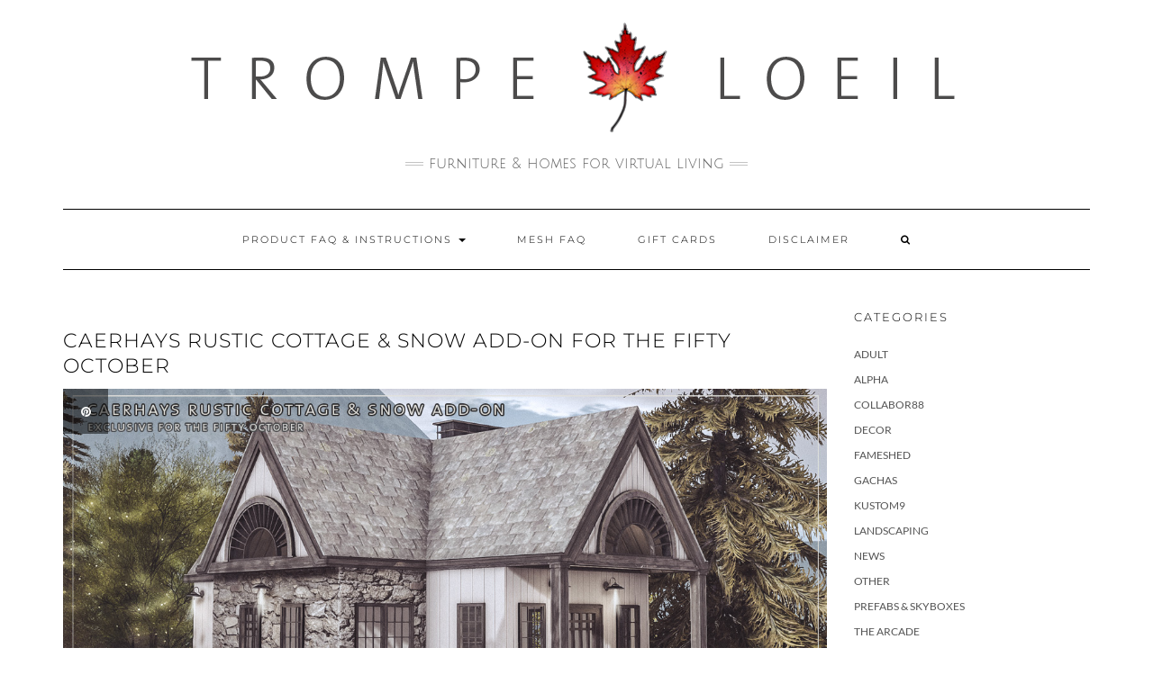

--- FILE ---
content_type: text/html; charset=UTF-8
request_url: https://trompeloeil.biz/caerhays-rustic-cottage-snow-add-on-for-the-fifty-october/
body_size: 10183
content:
<!DOCTYPE html>
<html lang="en-US">
<head>
	<meta charset="UTF-8" />
	<meta http-equiv="X-UA-Compatible" content="IE=edge" />
	<meta name="viewport" content="width=device-width, initial-scale=1" />
	<link rel="pingback" href="https://trompeloeil.biz/xmlrpc.php">
	<title>Caerhays Rustic Cottage &#038; Snow Add-On for The Fifty October &#8211; Trompe Loeil</title>
<meta name='robots' content='max-image-preview:large' />
<link href='https://fonts.gstatic.com' crossorigin rel='preconnect' />
<link rel="alternate" type="application/rss+xml" title="Trompe Loeil &raquo; Feed" href="https://trompeloeil.biz/feed/" />
<link rel="alternate" type="application/rss+xml" title="Trompe Loeil &raquo; Comments Feed" href="https://trompeloeil.biz/comments/feed/" />
<link rel="alternate" title="oEmbed (JSON)" type="application/json+oembed" href="https://trompeloeil.biz/wp-json/oembed/1.0/embed?url=https%3A%2F%2Ftrompeloeil.biz%2Fcaerhays-rustic-cottage-snow-add-on-for-the-fifty-october%2F" />
<link rel="alternate" title="oEmbed (XML)" type="text/xml+oembed" href="https://trompeloeil.biz/wp-json/oembed/1.0/embed?url=https%3A%2F%2Ftrompeloeil.biz%2Fcaerhays-rustic-cottage-snow-add-on-for-the-fifty-october%2F&#038;format=xml" />
<style id='wp-img-auto-sizes-contain-inline-css' type='text/css'>
img:is([sizes=auto i],[sizes^="auto," i]){contain-intrinsic-size:3000px 1500px}
/*# sourceURL=wp-img-auto-sizes-contain-inline-css */
</style>
<style id='wp-emoji-styles-inline-css' type='text/css'>

	img.wp-smiley, img.emoji {
		display: inline !important;
		border: none !important;
		box-shadow: none !important;
		height: 1em !important;
		width: 1em !important;
		margin: 0 0.07em !important;
		vertical-align: -0.1em !important;
		background: none !important;
		padding: 0 !important;
	}
/*# sourceURL=wp-emoji-styles-inline-css */
</style>
<style id='wp-block-library-inline-css' type='text/css'>
:root{--wp-block-synced-color:#7a00df;--wp-block-synced-color--rgb:122,0,223;--wp-bound-block-color:var(--wp-block-synced-color);--wp-editor-canvas-background:#ddd;--wp-admin-theme-color:#007cba;--wp-admin-theme-color--rgb:0,124,186;--wp-admin-theme-color-darker-10:#006ba1;--wp-admin-theme-color-darker-10--rgb:0,107,160.5;--wp-admin-theme-color-darker-20:#005a87;--wp-admin-theme-color-darker-20--rgb:0,90,135;--wp-admin-border-width-focus:2px}@media (min-resolution:192dpi){:root{--wp-admin-border-width-focus:1.5px}}.wp-element-button{cursor:pointer}:root .has-very-light-gray-background-color{background-color:#eee}:root .has-very-dark-gray-background-color{background-color:#313131}:root .has-very-light-gray-color{color:#eee}:root .has-very-dark-gray-color{color:#313131}:root .has-vivid-green-cyan-to-vivid-cyan-blue-gradient-background{background:linear-gradient(135deg,#00d084,#0693e3)}:root .has-purple-crush-gradient-background{background:linear-gradient(135deg,#34e2e4,#4721fb 50%,#ab1dfe)}:root .has-hazy-dawn-gradient-background{background:linear-gradient(135deg,#faaca8,#dad0ec)}:root .has-subdued-olive-gradient-background{background:linear-gradient(135deg,#fafae1,#67a671)}:root .has-atomic-cream-gradient-background{background:linear-gradient(135deg,#fdd79a,#004a59)}:root .has-nightshade-gradient-background{background:linear-gradient(135deg,#330968,#31cdcf)}:root .has-midnight-gradient-background{background:linear-gradient(135deg,#020381,#2874fc)}:root{--wp--preset--font-size--normal:16px;--wp--preset--font-size--huge:42px}.has-regular-font-size{font-size:1em}.has-larger-font-size{font-size:2.625em}.has-normal-font-size{font-size:var(--wp--preset--font-size--normal)}.has-huge-font-size{font-size:var(--wp--preset--font-size--huge)}.has-text-align-center{text-align:center}.has-text-align-left{text-align:left}.has-text-align-right{text-align:right}.has-fit-text{white-space:nowrap!important}#end-resizable-editor-section{display:none}.aligncenter{clear:both}.items-justified-left{justify-content:flex-start}.items-justified-center{justify-content:center}.items-justified-right{justify-content:flex-end}.items-justified-space-between{justify-content:space-between}.screen-reader-text{border:0;clip-path:inset(50%);height:1px;margin:-1px;overflow:hidden;padding:0;position:absolute;width:1px;word-wrap:normal!important}.screen-reader-text:focus{background-color:#ddd;clip-path:none;color:#444;display:block;font-size:1em;height:auto;left:5px;line-height:normal;padding:15px 23px 14px;text-decoration:none;top:5px;width:auto;z-index:100000}html :where(.has-border-color){border-style:solid}html :where([style*=border-top-color]){border-top-style:solid}html :where([style*=border-right-color]){border-right-style:solid}html :where([style*=border-bottom-color]){border-bottom-style:solid}html :where([style*=border-left-color]){border-left-style:solid}html :where([style*=border-width]){border-style:solid}html :where([style*=border-top-width]){border-top-style:solid}html :where([style*=border-right-width]){border-right-style:solid}html :where([style*=border-bottom-width]){border-bottom-style:solid}html :where([style*=border-left-width]){border-left-style:solid}html :where(img[class*=wp-image-]){height:auto;max-width:100%}:where(figure){margin:0 0 1em}html :where(.is-position-sticky){--wp-admin--admin-bar--position-offset:var(--wp-admin--admin-bar--height,0px)}@media screen and (max-width:600px){html :where(.is-position-sticky){--wp-admin--admin-bar--position-offset:0px}}

/*# sourceURL=wp-block-library-inline-css */
</style><style id='global-styles-inline-css' type='text/css'>
:root{--wp--preset--aspect-ratio--square: 1;--wp--preset--aspect-ratio--4-3: 4/3;--wp--preset--aspect-ratio--3-4: 3/4;--wp--preset--aspect-ratio--3-2: 3/2;--wp--preset--aspect-ratio--2-3: 2/3;--wp--preset--aspect-ratio--16-9: 16/9;--wp--preset--aspect-ratio--9-16: 9/16;--wp--preset--color--black: #000000;--wp--preset--color--cyan-bluish-gray: #abb8c3;--wp--preset--color--white: #ffffff;--wp--preset--color--pale-pink: #f78da7;--wp--preset--color--vivid-red: #cf2e2e;--wp--preset--color--luminous-vivid-orange: #ff6900;--wp--preset--color--luminous-vivid-amber: #fcb900;--wp--preset--color--light-green-cyan: #7bdcb5;--wp--preset--color--vivid-green-cyan: #00d084;--wp--preset--color--pale-cyan-blue: #8ed1fc;--wp--preset--color--vivid-cyan-blue: #0693e3;--wp--preset--color--vivid-purple: #9b51e0;--wp--preset--gradient--vivid-cyan-blue-to-vivid-purple: linear-gradient(135deg,rgb(6,147,227) 0%,rgb(155,81,224) 100%);--wp--preset--gradient--light-green-cyan-to-vivid-green-cyan: linear-gradient(135deg,rgb(122,220,180) 0%,rgb(0,208,130) 100%);--wp--preset--gradient--luminous-vivid-amber-to-luminous-vivid-orange: linear-gradient(135deg,rgb(252,185,0) 0%,rgb(255,105,0) 100%);--wp--preset--gradient--luminous-vivid-orange-to-vivid-red: linear-gradient(135deg,rgb(255,105,0) 0%,rgb(207,46,46) 100%);--wp--preset--gradient--very-light-gray-to-cyan-bluish-gray: linear-gradient(135deg,rgb(238,238,238) 0%,rgb(169,184,195) 100%);--wp--preset--gradient--cool-to-warm-spectrum: linear-gradient(135deg,rgb(74,234,220) 0%,rgb(151,120,209) 20%,rgb(207,42,186) 40%,rgb(238,44,130) 60%,rgb(251,105,98) 80%,rgb(254,248,76) 100%);--wp--preset--gradient--blush-light-purple: linear-gradient(135deg,rgb(255,206,236) 0%,rgb(152,150,240) 100%);--wp--preset--gradient--blush-bordeaux: linear-gradient(135deg,rgb(254,205,165) 0%,rgb(254,45,45) 50%,rgb(107,0,62) 100%);--wp--preset--gradient--luminous-dusk: linear-gradient(135deg,rgb(255,203,112) 0%,rgb(199,81,192) 50%,rgb(65,88,208) 100%);--wp--preset--gradient--pale-ocean: linear-gradient(135deg,rgb(255,245,203) 0%,rgb(182,227,212) 50%,rgb(51,167,181) 100%);--wp--preset--gradient--electric-grass: linear-gradient(135deg,rgb(202,248,128) 0%,rgb(113,206,126) 100%);--wp--preset--gradient--midnight: linear-gradient(135deg,rgb(2,3,129) 0%,rgb(40,116,252) 100%);--wp--preset--font-size--small: 13px;--wp--preset--font-size--medium: 20px;--wp--preset--font-size--large: 36px;--wp--preset--font-size--x-large: 42px;--wp--preset--spacing--20: 0.44rem;--wp--preset--spacing--30: 0.67rem;--wp--preset--spacing--40: 1rem;--wp--preset--spacing--50: 1.5rem;--wp--preset--spacing--60: 2.25rem;--wp--preset--spacing--70: 3.38rem;--wp--preset--spacing--80: 5.06rem;--wp--preset--shadow--natural: 6px 6px 9px rgba(0, 0, 0, 0.2);--wp--preset--shadow--deep: 12px 12px 50px rgba(0, 0, 0, 0.4);--wp--preset--shadow--sharp: 6px 6px 0px rgba(0, 0, 0, 0.2);--wp--preset--shadow--outlined: 6px 6px 0px -3px rgb(255, 255, 255), 6px 6px rgb(0, 0, 0);--wp--preset--shadow--crisp: 6px 6px 0px rgb(0, 0, 0);}:where(.is-layout-flex){gap: 0.5em;}:where(.is-layout-grid){gap: 0.5em;}body .is-layout-flex{display: flex;}.is-layout-flex{flex-wrap: wrap;align-items: center;}.is-layout-flex > :is(*, div){margin: 0;}body .is-layout-grid{display: grid;}.is-layout-grid > :is(*, div){margin: 0;}:where(.wp-block-columns.is-layout-flex){gap: 2em;}:where(.wp-block-columns.is-layout-grid){gap: 2em;}:where(.wp-block-post-template.is-layout-flex){gap: 1.25em;}:where(.wp-block-post-template.is-layout-grid){gap: 1.25em;}.has-black-color{color: var(--wp--preset--color--black) !important;}.has-cyan-bluish-gray-color{color: var(--wp--preset--color--cyan-bluish-gray) !important;}.has-white-color{color: var(--wp--preset--color--white) !important;}.has-pale-pink-color{color: var(--wp--preset--color--pale-pink) !important;}.has-vivid-red-color{color: var(--wp--preset--color--vivid-red) !important;}.has-luminous-vivid-orange-color{color: var(--wp--preset--color--luminous-vivid-orange) !important;}.has-luminous-vivid-amber-color{color: var(--wp--preset--color--luminous-vivid-amber) !important;}.has-light-green-cyan-color{color: var(--wp--preset--color--light-green-cyan) !important;}.has-vivid-green-cyan-color{color: var(--wp--preset--color--vivid-green-cyan) !important;}.has-pale-cyan-blue-color{color: var(--wp--preset--color--pale-cyan-blue) !important;}.has-vivid-cyan-blue-color{color: var(--wp--preset--color--vivid-cyan-blue) !important;}.has-vivid-purple-color{color: var(--wp--preset--color--vivid-purple) !important;}.has-black-background-color{background-color: var(--wp--preset--color--black) !important;}.has-cyan-bluish-gray-background-color{background-color: var(--wp--preset--color--cyan-bluish-gray) !important;}.has-white-background-color{background-color: var(--wp--preset--color--white) !important;}.has-pale-pink-background-color{background-color: var(--wp--preset--color--pale-pink) !important;}.has-vivid-red-background-color{background-color: var(--wp--preset--color--vivid-red) !important;}.has-luminous-vivid-orange-background-color{background-color: var(--wp--preset--color--luminous-vivid-orange) !important;}.has-luminous-vivid-amber-background-color{background-color: var(--wp--preset--color--luminous-vivid-amber) !important;}.has-light-green-cyan-background-color{background-color: var(--wp--preset--color--light-green-cyan) !important;}.has-vivid-green-cyan-background-color{background-color: var(--wp--preset--color--vivid-green-cyan) !important;}.has-pale-cyan-blue-background-color{background-color: var(--wp--preset--color--pale-cyan-blue) !important;}.has-vivid-cyan-blue-background-color{background-color: var(--wp--preset--color--vivid-cyan-blue) !important;}.has-vivid-purple-background-color{background-color: var(--wp--preset--color--vivid-purple) !important;}.has-black-border-color{border-color: var(--wp--preset--color--black) !important;}.has-cyan-bluish-gray-border-color{border-color: var(--wp--preset--color--cyan-bluish-gray) !important;}.has-white-border-color{border-color: var(--wp--preset--color--white) !important;}.has-pale-pink-border-color{border-color: var(--wp--preset--color--pale-pink) !important;}.has-vivid-red-border-color{border-color: var(--wp--preset--color--vivid-red) !important;}.has-luminous-vivid-orange-border-color{border-color: var(--wp--preset--color--luminous-vivid-orange) !important;}.has-luminous-vivid-amber-border-color{border-color: var(--wp--preset--color--luminous-vivid-amber) !important;}.has-light-green-cyan-border-color{border-color: var(--wp--preset--color--light-green-cyan) !important;}.has-vivid-green-cyan-border-color{border-color: var(--wp--preset--color--vivid-green-cyan) !important;}.has-pale-cyan-blue-border-color{border-color: var(--wp--preset--color--pale-cyan-blue) !important;}.has-vivid-cyan-blue-border-color{border-color: var(--wp--preset--color--vivid-cyan-blue) !important;}.has-vivid-purple-border-color{border-color: var(--wp--preset--color--vivid-purple) !important;}.has-vivid-cyan-blue-to-vivid-purple-gradient-background{background: var(--wp--preset--gradient--vivid-cyan-blue-to-vivid-purple) !important;}.has-light-green-cyan-to-vivid-green-cyan-gradient-background{background: var(--wp--preset--gradient--light-green-cyan-to-vivid-green-cyan) !important;}.has-luminous-vivid-amber-to-luminous-vivid-orange-gradient-background{background: var(--wp--preset--gradient--luminous-vivid-amber-to-luminous-vivid-orange) !important;}.has-luminous-vivid-orange-to-vivid-red-gradient-background{background: var(--wp--preset--gradient--luminous-vivid-orange-to-vivid-red) !important;}.has-very-light-gray-to-cyan-bluish-gray-gradient-background{background: var(--wp--preset--gradient--very-light-gray-to-cyan-bluish-gray) !important;}.has-cool-to-warm-spectrum-gradient-background{background: var(--wp--preset--gradient--cool-to-warm-spectrum) !important;}.has-blush-light-purple-gradient-background{background: var(--wp--preset--gradient--blush-light-purple) !important;}.has-blush-bordeaux-gradient-background{background: var(--wp--preset--gradient--blush-bordeaux) !important;}.has-luminous-dusk-gradient-background{background: var(--wp--preset--gradient--luminous-dusk) !important;}.has-pale-ocean-gradient-background{background: var(--wp--preset--gradient--pale-ocean) !important;}.has-electric-grass-gradient-background{background: var(--wp--preset--gradient--electric-grass) !important;}.has-midnight-gradient-background{background: var(--wp--preset--gradient--midnight) !important;}.has-small-font-size{font-size: var(--wp--preset--font-size--small) !important;}.has-medium-font-size{font-size: var(--wp--preset--font-size--medium) !important;}.has-large-font-size{font-size: var(--wp--preset--font-size--large) !important;}.has-x-large-font-size{font-size: var(--wp--preset--font-size--x-large) !important;}
/*# sourceURL=global-styles-inline-css */
</style>

<style id='classic-theme-styles-inline-css' type='text/css'>
/*! This file is auto-generated */
.wp-block-button__link{color:#fff;background-color:#32373c;border-radius:9999px;box-shadow:none;text-decoration:none;padding:calc(.667em + 2px) calc(1.333em + 2px);font-size:1.125em}.wp-block-file__button{background:#32373c;color:#fff;text-decoration:none}
/*# sourceURL=/wp-includes/css/classic-themes.min.css */
</style>
<link rel='stylesheet' id='bootstrap-css' href='https://trompeloeil.biz/wp-content/themes/kale-pro/assets/css/bootstrap.min.css?ver=6.9' type='text/css' media='all' />
<link rel='stylesheet' id='bootstrap-select-css' href='https://trompeloeil.biz/wp-content/themes/kale-pro/assets/css/bootstrap-select.min.css?ver=6.9' type='text/css' media='all' />
<link rel='stylesheet' id='smartmenus-bootstrap-css' href='https://trompeloeil.biz/wp-content/themes/kale-pro/assets/css/jquery.smartmenus.bootstrap.css?ver=6.9' type='text/css' media='all' />
<link rel='stylesheet' id='font-awesome-css' href='https://trompeloeil.biz/wp-content/themes/kale-pro/assets/css/font-awesome.min.css?ver=6.9' type='text/css' media='all' />
<link rel='stylesheet' id='owl-carousel-css' href='https://trompeloeil.biz/wp-content/themes/kale-pro/assets/css/owl.carousel.css?ver=6.9' type='text/css' media='all' />
<link rel='stylesheet' id='kale-style-css' href='https://trompeloeil.biz/wp-content/themes/kale-pro/style.css?ver=6.9' type='text/css' media='all' />
<link rel='stylesheet' id='kale-print-css' href='https://trompeloeil.biz/wp-content/themes/kale-pro/print.css?ver=6.9' type='text/css' media='print' />
<link rel='stylesheet' id='recent-posts-widget-with-thumbnails-public-style-css' href='https://trompeloeil.biz/wp-content/plugins/recent-posts-widget-with-thumbnails/public.css?ver=7.1.1' type='text/css' media='all' />
<link rel='stylesheet' id='tablepress-default-css' href='https://trompeloeil.biz/wp-content/plugins/tablepress/css/build/default.css?ver=3.2.6' type='text/css' media='all' />
<script type="text/javascript" src="https://trompeloeil.biz/wp-includes/js/jquery/jquery.min.js?ver=3.7.1" id="jquery-core-js"></script>
<script type="text/javascript" src="https://trompeloeil.biz/wp-includes/js/jquery/jquery-migrate.min.js?ver=3.4.1" id="jquery-migrate-js"></script>
<link rel="https://api.w.org/" href="https://trompeloeil.biz/wp-json/" /><link rel="alternate" title="JSON" type="application/json" href="https://trompeloeil.biz/wp-json/wp/v2/posts/6266" /><link rel="EditURI" type="application/rsd+xml" title="RSD" href="https://trompeloeil.biz/xmlrpc.php?rsd" />
<meta name="generator" content="WordPress 6.9" />
<link rel="canonical" href="https://trompeloeil.biz/caerhays-rustic-cottage-snow-add-on-for-the-fifty-october/" />
<link rel='shortlink' href='https://trompeloeil.biz/?p=6266' />
<style>body{font-family: 'Lato'; font-size:13px; font-weight:regular;}

h1,h2,h3,h4,h5,h6,
.form-label,
.navbar-nav > li > a,
.dropdown-menu>li>a,
.frontpage-slider .caption,
.pagination-blog-feed a,
.pagination-post a,
.recipe-index-feed .category-more a,
.recent-posts-widget-with-thumbnails .rpwwt-widget .rpwwt-post-title ,
.header-row-1 .widget_nav_menu .menu > li > a{font-family: 'Montserrat'; font-weight: 300; text-transform:uppercase;}

h1{font-size:16px;}
h2{font-size:14px;}
h3{font-size:13px;}
h4{font-size:12px;}
h5{font-size:12px;}
h6{font-size:12px;}

.logo .header-logo-text{line-height:60px; font-size:60px; font-weight:200; font-family: 'Raleway'; text-transform:uppercase;}


@media (max-width:767px){
    .logo .header-logo-text{line-height:30px;font-size:30px;}
}

.tagline{font-family: 'Julius Sans One'; font-size:16px; }
.tagline p{text-transform:none;}
</style><style>.frontpage-banner:before, .frontpage-slider .owl-carousel-item:before, .internal-banner:before{background-color:#aaaaaa;}</style><link rel="icon" href="https://trompeloeil.biz/wp-content/uploads/2017/02/cropped-Trompe-Loeil-logo-square-transparent-bg-32x32.png" sizes="32x32" />
<link rel="icon" href="https://trompeloeil.biz/wp-content/uploads/2017/02/cropped-Trompe-Loeil-logo-square-transparent-bg-192x192.png" sizes="192x192" />
<link rel="apple-touch-icon" href="https://trompeloeil.biz/wp-content/uploads/2017/02/cropped-Trompe-Loeil-logo-square-transparent-bg-180x180.png" />
<meta name="msapplication-TileImage" content="https://trompeloeil.biz/wp-content/uploads/2017/02/cropped-Trompe-Loeil-logo-square-transparent-bg-270x270.png" />
<style id="kirki-inline-styles">/* latin-ext */
@font-face {
  font-family: 'Lato';
  font-style: normal;
  font-weight: 400;
  font-display: swap;
  src: url(https://trompeloeil.biz/wp-content/fonts/lato/S6uyw4BMUTPHjxAwXjeu.woff2) format('woff2');
  unicode-range: U+0100-02BA, U+02BD-02C5, U+02C7-02CC, U+02CE-02D7, U+02DD-02FF, U+0304, U+0308, U+0329, U+1D00-1DBF, U+1E00-1E9F, U+1EF2-1EFF, U+2020, U+20A0-20AB, U+20AD-20C0, U+2113, U+2C60-2C7F, U+A720-A7FF;
}
/* latin */
@font-face {
  font-family: 'Lato';
  font-style: normal;
  font-weight: 400;
  font-display: swap;
  src: url(https://trompeloeil.biz/wp-content/fonts/lato/S6uyw4BMUTPHjx4wXg.woff2) format('woff2');
  unicode-range: U+0000-00FF, U+0131, U+0152-0153, U+02BB-02BC, U+02C6, U+02DA, U+02DC, U+0304, U+0308, U+0329, U+2000-206F, U+20AC, U+2122, U+2191, U+2193, U+2212, U+2215, U+FEFF, U+FFFD;
}/* cyrillic-ext */
@font-face {
  font-family: 'Raleway';
  font-style: normal;
  font-weight: 200;
  font-display: swap;
  src: url(https://trompeloeil.biz/wp-content/fonts/raleway/1Ptxg8zYS_SKggPN4iEgvnHyvveLxVtaorCFPrEHJA.woff2) format('woff2');
  unicode-range: U+0460-052F, U+1C80-1C8A, U+20B4, U+2DE0-2DFF, U+A640-A69F, U+FE2E-FE2F;
}
/* cyrillic */
@font-face {
  font-family: 'Raleway';
  font-style: normal;
  font-weight: 200;
  font-display: swap;
  src: url(https://trompeloeil.biz/wp-content/fonts/raleway/1Ptxg8zYS_SKggPN4iEgvnHyvveLxVtaorCMPrEHJA.woff2) format('woff2');
  unicode-range: U+0301, U+0400-045F, U+0490-0491, U+04B0-04B1, U+2116;
}
/* vietnamese */
@font-face {
  font-family: 'Raleway';
  font-style: normal;
  font-weight: 200;
  font-display: swap;
  src: url(https://trompeloeil.biz/wp-content/fonts/raleway/1Ptxg8zYS_SKggPN4iEgvnHyvveLxVtaorCHPrEHJA.woff2) format('woff2');
  unicode-range: U+0102-0103, U+0110-0111, U+0128-0129, U+0168-0169, U+01A0-01A1, U+01AF-01B0, U+0300-0301, U+0303-0304, U+0308-0309, U+0323, U+0329, U+1EA0-1EF9, U+20AB;
}
/* latin-ext */
@font-face {
  font-family: 'Raleway';
  font-style: normal;
  font-weight: 200;
  font-display: swap;
  src: url(https://trompeloeil.biz/wp-content/fonts/raleway/1Ptxg8zYS_SKggPN4iEgvnHyvveLxVtaorCGPrEHJA.woff2) format('woff2');
  unicode-range: U+0100-02BA, U+02BD-02C5, U+02C7-02CC, U+02CE-02D7, U+02DD-02FF, U+0304, U+0308, U+0329, U+1D00-1DBF, U+1E00-1E9F, U+1EF2-1EFF, U+2020, U+20A0-20AB, U+20AD-20C0, U+2113, U+2C60-2C7F, U+A720-A7FF;
}
/* latin */
@font-face {
  font-family: 'Raleway';
  font-style: normal;
  font-weight: 200;
  font-display: swap;
  src: url(https://trompeloeil.biz/wp-content/fonts/raleway/1Ptxg8zYS_SKggPN4iEgvnHyvveLxVtaorCIPrE.woff2) format('woff2');
  unicode-range: U+0000-00FF, U+0131, U+0152-0153, U+02BB-02BC, U+02C6, U+02DA, U+02DC, U+0304, U+0308, U+0329, U+2000-206F, U+20AC, U+2122, U+2191, U+2193, U+2212, U+2215, U+FEFF, U+FFFD;
}/* latin-ext */
@font-face {
  font-family: 'Julius Sans One';
  font-style: normal;
  font-weight: 400;
  font-display: swap;
  src: url(https://trompeloeil.biz/wp-content/fonts/julius-sans-one/1Pt2g8TAX_SGgBGUi0tGOYEga5WOzHsX2aE.woff2) format('woff2');
  unicode-range: U+0100-02BA, U+02BD-02C5, U+02C7-02CC, U+02CE-02D7, U+02DD-02FF, U+0304, U+0308, U+0329, U+1D00-1DBF, U+1E00-1E9F, U+1EF2-1EFF, U+2020, U+20A0-20AB, U+20AD-20C0, U+2113, U+2C60-2C7F, U+A720-A7FF;
}
/* latin */
@font-face {
  font-family: 'Julius Sans One';
  font-style: normal;
  font-weight: 400;
  font-display: swap;
  src: url(https://trompeloeil.biz/wp-content/fonts/julius-sans-one/1Pt2g8TAX_SGgBGUi0tGOYEga5WOwnsX.woff2) format('woff2');
  unicode-range: U+0000-00FF, U+0131, U+0152-0153, U+02BB-02BC, U+02C6, U+02DA, U+02DC, U+0304, U+0308, U+0329, U+2000-206F, U+20AC, U+2122, U+2191, U+2193, U+2212, U+2215, U+FEFF, U+FFFD;
}/* cyrillic-ext */
@font-face {
  font-family: 'Montserrat';
  font-style: normal;
  font-weight: 300;
  font-display: swap;
  src: url(https://trompeloeil.biz/wp-content/fonts/montserrat/JTUHjIg1_i6t8kCHKm4532VJOt5-QNFgpCs16Hw0aXpsog.woff2) format('woff2');
  unicode-range: U+0460-052F, U+1C80-1C8A, U+20B4, U+2DE0-2DFF, U+A640-A69F, U+FE2E-FE2F;
}
/* cyrillic */
@font-face {
  font-family: 'Montserrat';
  font-style: normal;
  font-weight: 300;
  font-display: swap;
  src: url(https://trompeloeil.biz/wp-content/fonts/montserrat/JTUHjIg1_i6t8kCHKm4532VJOt5-QNFgpCs16Hw9aXpsog.woff2) format('woff2');
  unicode-range: U+0301, U+0400-045F, U+0490-0491, U+04B0-04B1, U+2116;
}
/* vietnamese */
@font-face {
  font-family: 'Montserrat';
  font-style: normal;
  font-weight: 300;
  font-display: swap;
  src: url(https://trompeloeil.biz/wp-content/fonts/montserrat/JTUHjIg1_i6t8kCHKm4532VJOt5-QNFgpCs16Hw2aXpsog.woff2) format('woff2');
  unicode-range: U+0102-0103, U+0110-0111, U+0128-0129, U+0168-0169, U+01A0-01A1, U+01AF-01B0, U+0300-0301, U+0303-0304, U+0308-0309, U+0323, U+0329, U+1EA0-1EF9, U+20AB;
}
/* latin-ext */
@font-face {
  font-family: 'Montserrat';
  font-style: normal;
  font-weight: 300;
  font-display: swap;
  src: url(https://trompeloeil.biz/wp-content/fonts/montserrat/JTUHjIg1_i6t8kCHKm4532VJOt5-QNFgpCs16Hw3aXpsog.woff2) format('woff2');
  unicode-range: U+0100-02BA, U+02BD-02C5, U+02C7-02CC, U+02CE-02D7, U+02DD-02FF, U+0304, U+0308, U+0329, U+1D00-1DBF, U+1E00-1E9F, U+1EF2-1EFF, U+2020, U+20A0-20AB, U+20AD-20C0, U+2113, U+2C60-2C7F, U+A720-A7FF;
}
/* latin */
@font-face {
  font-family: 'Montserrat';
  font-style: normal;
  font-weight: 300;
  font-display: swap;
  src: url(https://trompeloeil.biz/wp-content/fonts/montserrat/JTUHjIg1_i6t8kCHKm4532VJOt5-QNFgpCs16Hw5aXo.woff2) format('woff2');
  unicode-range: U+0000-00FF, U+0131, U+0152-0153, U+02BB-02BC, U+02C6, U+02DA, U+02DC, U+0304, U+0308, U+0329, U+2000-206F, U+20AC, U+2122, U+2191, U+2193, U+2212, U+2215, U+FEFF, U+FFFD;
}/* latin-ext */
@font-face {
  font-family: 'Lato';
  font-style: normal;
  font-weight: 400;
  font-display: swap;
  src: url(https://trompeloeil.biz/wp-content/fonts/lato/S6uyw4BMUTPHjxAwXjeu.woff2) format('woff2');
  unicode-range: U+0100-02BA, U+02BD-02C5, U+02C7-02CC, U+02CE-02D7, U+02DD-02FF, U+0304, U+0308, U+0329, U+1D00-1DBF, U+1E00-1E9F, U+1EF2-1EFF, U+2020, U+20A0-20AB, U+20AD-20C0, U+2113, U+2C60-2C7F, U+A720-A7FF;
}
/* latin */
@font-face {
  font-family: 'Lato';
  font-style: normal;
  font-weight: 400;
  font-display: swap;
  src: url(https://trompeloeil.biz/wp-content/fonts/lato/S6uyw4BMUTPHjx4wXg.woff2) format('woff2');
  unicode-range: U+0000-00FF, U+0131, U+0152-0153, U+02BB-02BC, U+02C6, U+02DA, U+02DC, U+0304, U+0308, U+0329, U+2000-206F, U+20AC, U+2122, U+2191, U+2193, U+2212, U+2215, U+FEFF, U+FFFD;
}/* cyrillic-ext */
@font-face {
  font-family: 'Raleway';
  font-style: normal;
  font-weight: 200;
  font-display: swap;
  src: url(https://trompeloeil.biz/wp-content/fonts/raleway/1Ptxg8zYS_SKggPN4iEgvnHyvveLxVtaorCFPrEHJA.woff2) format('woff2');
  unicode-range: U+0460-052F, U+1C80-1C8A, U+20B4, U+2DE0-2DFF, U+A640-A69F, U+FE2E-FE2F;
}
/* cyrillic */
@font-face {
  font-family: 'Raleway';
  font-style: normal;
  font-weight: 200;
  font-display: swap;
  src: url(https://trompeloeil.biz/wp-content/fonts/raleway/1Ptxg8zYS_SKggPN4iEgvnHyvveLxVtaorCMPrEHJA.woff2) format('woff2');
  unicode-range: U+0301, U+0400-045F, U+0490-0491, U+04B0-04B1, U+2116;
}
/* vietnamese */
@font-face {
  font-family: 'Raleway';
  font-style: normal;
  font-weight: 200;
  font-display: swap;
  src: url(https://trompeloeil.biz/wp-content/fonts/raleway/1Ptxg8zYS_SKggPN4iEgvnHyvveLxVtaorCHPrEHJA.woff2) format('woff2');
  unicode-range: U+0102-0103, U+0110-0111, U+0128-0129, U+0168-0169, U+01A0-01A1, U+01AF-01B0, U+0300-0301, U+0303-0304, U+0308-0309, U+0323, U+0329, U+1EA0-1EF9, U+20AB;
}
/* latin-ext */
@font-face {
  font-family: 'Raleway';
  font-style: normal;
  font-weight: 200;
  font-display: swap;
  src: url(https://trompeloeil.biz/wp-content/fonts/raleway/1Ptxg8zYS_SKggPN4iEgvnHyvveLxVtaorCGPrEHJA.woff2) format('woff2');
  unicode-range: U+0100-02BA, U+02BD-02C5, U+02C7-02CC, U+02CE-02D7, U+02DD-02FF, U+0304, U+0308, U+0329, U+1D00-1DBF, U+1E00-1E9F, U+1EF2-1EFF, U+2020, U+20A0-20AB, U+20AD-20C0, U+2113, U+2C60-2C7F, U+A720-A7FF;
}
/* latin */
@font-face {
  font-family: 'Raleway';
  font-style: normal;
  font-weight: 200;
  font-display: swap;
  src: url(https://trompeloeil.biz/wp-content/fonts/raleway/1Ptxg8zYS_SKggPN4iEgvnHyvveLxVtaorCIPrE.woff2) format('woff2');
  unicode-range: U+0000-00FF, U+0131, U+0152-0153, U+02BB-02BC, U+02C6, U+02DA, U+02DC, U+0304, U+0308, U+0329, U+2000-206F, U+20AC, U+2122, U+2191, U+2193, U+2212, U+2215, U+FEFF, U+FFFD;
}/* latin-ext */
@font-face {
  font-family: 'Julius Sans One';
  font-style: normal;
  font-weight: 400;
  font-display: swap;
  src: url(https://trompeloeil.biz/wp-content/fonts/julius-sans-one/1Pt2g8TAX_SGgBGUi0tGOYEga5WOzHsX2aE.woff2) format('woff2');
  unicode-range: U+0100-02BA, U+02BD-02C5, U+02C7-02CC, U+02CE-02D7, U+02DD-02FF, U+0304, U+0308, U+0329, U+1D00-1DBF, U+1E00-1E9F, U+1EF2-1EFF, U+2020, U+20A0-20AB, U+20AD-20C0, U+2113, U+2C60-2C7F, U+A720-A7FF;
}
/* latin */
@font-face {
  font-family: 'Julius Sans One';
  font-style: normal;
  font-weight: 400;
  font-display: swap;
  src: url(https://trompeloeil.biz/wp-content/fonts/julius-sans-one/1Pt2g8TAX_SGgBGUi0tGOYEga5WOwnsX.woff2) format('woff2');
  unicode-range: U+0000-00FF, U+0131, U+0152-0153, U+02BB-02BC, U+02C6, U+02DA, U+02DC, U+0304, U+0308, U+0329, U+2000-206F, U+20AC, U+2122, U+2191, U+2193, U+2212, U+2215, U+FEFF, U+FFFD;
}/* cyrillic-ext */
@font-face {
  font-family: 'Montserrat';
  font-style: normal;
  font-weight: 300;
  font-display: swap;
  src: url(https://trompeloeil.biz/wp-content/fonts/montserrat/JTUHjIg1_i6t8kCHKm4532VJOt5-QNFgpCs16Hw0aXpsog.woff2) format('woff2');
  unicode-range: U+0460-052F, U+1C80-1C8A, U+20B4, U+2DE0-2DFF, U+A640-A69F, U+FE2E-FE2F;
}
/* cyrillic */
@font-face {
  font-family: 'Montserrat';
  font-style: normal;
  font-weight: 300;
  font-display: swap;
  src: url(https://trompeloeil.biz/wp-content/fonts/montserrat/JTUHjIg1_i6t8kCHKm4532VJOt5-QNFgpCs16Hw9aXpsog.woff2) format('woff2');
  unicode-range: U+0301, U+0400-045F, U+0490-0491, U+04B0-04B1, U+2116;
}
/* vietnamese */
@font-face {
  font-family: 'Montserrat';
  font-style: normal;
  font-weight: 300;
  font-display: swap;
  src: url(https://trompeloeil.biz/wp-content/fonts/montserrat/JTUHjIg1_i6t8kCHKm4532VJOt5-QNFgpCs16Hw2aXpsog.woff2) format('woff2');
  unicode-range: U+0102-0103, U+0110-0111, U+0128-0129, U+0168-0169, U+01A0-01A1, U+01AF-01B0, U+0300-0301, U+0303-0304, U+0308-0309, U+0323, U+0329, U+1EA0-1EF9, U+20AB;
}
/* latin-ext */
@font-face {
  font-family: 'Montserrat';
  font-style: normal;
  font-weight: 300;
  font-display: swap;
  src: url(https://trompeloeil.biz/wp-content/fonts/montserrat/JTUHjIg1_i6t8kCHKm4532VJOt5-QNFgpCs16Hw3aXpsog.woff2) format('woff2');
  unicode-range: U+0100-02BA, U+02BD-02C5, U+02C7-02CC, U+02CE-02D7, U+02DD-02FF, U+0304, U+0308, U+0329, U+1D00-1DBF, U+1E00-1E9F, U+1EF2-1EFF, U+2020, U+20A0-20AB, U+20AD-20C0, U+2113, U+2C60-2C7F, U+A720-A7FF;
}
/* latin */
@font-face {
  font-family: 'Montserrat';
  font-style: normal;
  font-weight: 300;
  font-display: swap;
  src: url(https://trompeloeil.biz/wp-content/fonts/montserrat/JTUHjIg1_i6t8kCHKm4532VJOt5-QNFgpCs16Hw5aXo.woff2) format('woff2');
  unicode-range: U+0000-00FF, U+0131, U+0152-0153, U+02BB-02BC, U+02C6, U+02DA, U+02DC, U+0304, U+0308, U+0329, U+2000-206F, U+20AC, U+2122, U+2191, U+2193, U+2212, U+2215, U+FEFF, U+FFFD;
}</style></head>

<body class="wp-singular post-template-default single single-post postid-6266 single-format-standard wp-custom-logo wp-theme-kale-pro">
<a class="skip-link screen-reader-text" href="#content">Skip to content</a>
<div class="main-wrapper">
	<div class="container">

		<!-- Header -->
		<div class="header">

			
			<!-- Header Row 2 -->
			<div class="header-row-2">
				<div class="logo">
					<a href="https://trompeloeil.biz/" class="custom-logo-link" rel="home"><img width="1000" height="137" src="https://trompeloeil.biz/wp-content/uploads/2018/03/Trompe-Loeil-logo-minimal-blog-2018-2.png" class="custom-logo" alt="Trompe Loeil" decoding="async" fetchpriority="high" srcset="https://trompeloeil.biz/wp-content/uploads/2018/03/Trompe-Loeil-logo-minimal-blog-2018-2.png 1000w, https://trompeloeil.biz/wp-content/uploads/2018/03/Trompe-Loeil-logo-minimal-blog-2018-2-300x41.png 300w, https://trompeloeil.biz/wp-content/uploads/2018/03/Trompe-Loeil-logo-minimal-blog-2018-2-768x105.png 768w" sizes="(max-width: 1000px) 100vw, 1000px" /></a>				</div>
								<div class="tagline"><p>furniture &amp; homes for virtual living</p></div>
							</div>
			<!-- /Header Row 2 -->


			<!-- Header Row 3 -->
						<div class="header-row-3">
				<nav class="navbar navbar-default " id="main_menu">
					<div class="navbar-header">
						<button type="button" class="navbar-toggle collapsed" data-toggle="collapse" data-target=".header-row-3 .navbar-collapse" aria-expanded="false">
						<span class="sr-only">Toggle Navigation</span>
						<span class="icon-bar"></span>
						<span class="icon-bar"></span>
						<span class="icon-bar"></span>
						</button>
					</div>
					<!-- Navigation -->
					<div class="navbar-collapse collapse"><ul id="menu-trompe-loeil" class="nav navbar-nav"><li id="menu-item-7729" class="menu-item menu-item-type-post_type menu-item-object-page menu-item-has-children menu-item-7729 dropdown"><a href="#" data-toggle="dropdown" class="dropdown-toggle" aria-haspopup="true">Product FAQ &#038; Instructions <span class="caret 0 "></span></a>
<ul role="menu" class=" dropdown-menu">
	<li id="menu-item-292" class="menu-item menu-item-type-post_type menu-item-object-page menu-item-292"><a title="Product FAQ" href="https://trompeloeil.biz/product-faq/">Product &#038; General Information FAQ</a></li>
	<li id="menu-item-1691" class="menu-item menu-item-type-post_type menu-item-object-page menu-item-1691"><a href="https://trompeloeil.biz/home-control-faq-instructions/">*home control FAQ &#038; instructions</a></li>
	<li id="menu-item-5825" class="menu-item menu-item-type-post_type menu-item-object-page menu-item-5825"><a href="https://trompeloeil.biz/avsitter-2-2-customization/">AVsitter&#x2122; 2.2 Customization</a></li>
	<li id="menu-item-7724" class="menu-item menu-item-type-post_type menu-item-object-page menu-item-7724"><a href="https://trompeloeil.biz/advent-calendar-gacha-instructions/">Advent Calendar Gacha Instructions</a></li>
	<li id="menu-item-6466" class="menu-item menu-item-type-post_type menu-item-object-page menu-item-6466"><a href="https://trompeloeil.biz/home-control-system-upgrade-kit-0-75-to-1-00-instructions/">*Home Control System Upgrade Kit 0.75 to 1.00 Instructions</a></li>
</ul>
</li>
<li id="menu-item-1692" class="menu-item menu-item-type-post_type menu-item-object-page menu-item-1692"><a href="https://trompeloeil.biz/mesh-faq/">Mesh FAQ</a></li>
<li id="menu-item-5824" class="menu-item menu-item-type-post_type menu-item-object-page menu-item-5824"><a href="https://trompeloeil.biz/gift-cards/">Gift Cards</a></li>
<li id="menu-item-5827" class="menu-item menu-item-type-post_type menu-item-object-page menu-item-5827"><a href="https://trompeloeil.biz/about-us/">Disclaimer</a></li>
<li class="search">
        <a href="javascript:;" id="toggle-main_search" data-toggle="dropdown"><i class="fa fa-search"></i></a>
        <div class="dropdown-menu main_search">
            <form name="main_search" method="get" action="https://trompeloeil.biz/">
                <input type="text" name="s" class="form-control" placeholder="Type here" />
            </form>
        </div>
    </li></ul></div>					<!-- /Navigation -->
				</nav>
			</div>
			<!-- /Header Row 3 -->
		</div>
		<!-- /Header -->

<a id="content"></a>

<!-- Two Columns -->
<div class="row two-columns">

    <!-- Main Column -->
        <div class="main-column  col-md-9 ">
    
        <!-- Post Content -->
        <div id="post-6266" class="entry entry-post post-6266 post type-post status-publish format-standard has-post-thumbnail hentry category-news category-prefabs-skyboxes category-the-fifty">

            <div class="entry-header">
				
                <!-- Jetpack Sharing -->
								<div class="entry-share">
									</div>
								<div class="clearfix"></div>
                <!-- /Jetpack Sharing -->

            </div>



            
                                    <h1 class="entry-title">Caerhays Rustic Cottage &#038; Snow Add-On for The Fifty October</h1>
            
            
            
                            <div class="entry-thumb"><img width="1200" height="629" src="https://trompeloeil.biz/wp-content/uploads/2022/11/Trompe-Loeil-Caerhays-promo-temp.jpg" class="img-responsive wp-post-image" alt="Caerhays Rustic Cottage &#038; Snow Add-On for The Fifty October" decoding="async" srcset="https://trompeloeil.biz/wp-content/uploads/2022/11/Trompe-Loeil-Caerhays-promo-temp.jpg 1200w, https://trompeloeil.biz/wp-content/uploads/2022/11/Trompe-Loeil-Caerhays-promo-temp-300x157.jpg 300w, https://trompeloeil.biz/wp-content/uploads/2022/11/Trompe-Loeil-Caerhays-promo-temp-1024x537.jpg 1024w, https://trompeloeil.biz/wp-content/uploads/2022/11/Trompe-Loeil-Caerhays-promo-temp-768x403.jpg 768w" sizes="(max-width: 1200px) 100vw, 1200px" /></div>
            <div class="entry-content">
                                <div class="single-content ">
                    <p>The winter approaches, but linger longer in the autumn woods with two new Trompe Loeil releases that complement each other perfectly in dark woods and raw original stonework!</p>
<p><a href="https://trompeloeil.biz/caerhays-rustic-cottage-snow-add-on-for-the-fifty-october/trompe-loeil-caerhays-rustic-cottage-promo-01/" rel="attachment wp-att-6269"><img decoding="async" class="alignnone size-large wp-image-6269" src="https://trompeloeil.biz/wp-content/uploads/2022/11/Trompe-Loeil-Caerhays-Rustic-Cottage-promo-01-1024x537.jpg" alt="" width="1024" height="537" data-kale-share-title="Caerhays Rustic Cottage &amp; Snow Add-On for The Fifty October" data-kale-share-url="https://trompeloeil.biz/?p=6266" srcset="https://trompeloeil.biz/wp-content/uploads/2022/11/Trompe-Loeil-Caerhays-Rustic-Cottage-promo-01-1024x537.jpg 1024w, https://trompeloeil.biz/wp-content/uploads/2022/11/Trompe-Loeil-Caerhays-Rustic-Cottage-promo-01-300x157.jpg 300w, https://trompeloeil.biz/wp-content/uploads/2022/11/Trompe-Loeil-Caerhays-Rustic-Cottage-promo-01-768x403.jpg 768w, https://trompeloeil.biz/wp-content/uploads/2022/11/Trompe-Loeil-Caerhays-Rustic-Cottage-promo-01-760x400.jpg 760w, https://trompeloeil.biz/wp-content/uploads/2022/11/Trompe-Loeil-Caerhays-Rustic-Cottage-promo-01.jpg 1200w" sizes="(max-width: 1024px) 100vw, 1024px" /></a> <a href="https://trompeloeil.biz/caerhays-rustic-cottage-snow-add-on-for-the-fifty-october/trompe-loeil-caerhays-rustic-cottage-promo-02/" rel="attachment wp-att-6270"><img decoding="async" class="alignnone size-large wp-image-6270" src="https://trompeloeil.biz/wp-content/uploads/2022/11/Trompe-Loeil-Caerhays-Rustic-Cottage-promo-02-1024x537.jpg" alt="" width="1024" height="537" data-kale-share-title="Caerhays Rustic Cottage &amp; Snow Add-On for The Fifty October" data-kale-share-url="https://trompeloeil.biz/?p=6266" srcset="https://trompeloeil.biz/wp-content/uploads/2022/11/Trompe-Loeil-Caerhays-Rustic-Cottage-promo-02-1024x537.jpg 1024w, https://trompeloeil.biz/wp-content/uploads/2022/11/Trompe-Loeil-Caerhays-Rustic-Cottage-promo-02-300x157.jpg 300w, https://trompeloeil.biz/wp-content/uploads/2022/11/Trompe-Loeil-Caerhays-Rustic-Cottage-promo-02-768x403.jpg 768w, https://trompeloeil.biz/wp-content/uploads/2022/11/Trompe-Loeil-Caerhays-Rustic-Cottage-promo-02-760x400.jpg 760w, https://trompeloeil.biz/wp-content/uploads/2022/11/Trompe-Loeil-Caerhays-Rustic-Cottage-promo-02.jpg 1200w" sizes="(max-width: 1024px) 100vw, 1024px" /></a> <a href="https://trompeloeil.biz/caerhays-rustic-cottage-snow-add-on-for-the-fifty-october/trompe-loeil-caerhays-rustic-cottage-promo-03/" rel="attachment wp-att-6271"><img loading="lazy" decoding="async" class="alignnone size-large wp-image-6271" src="https://trompeloeil.biz/wp-content/uploads/2022/11/Trompe-Loeil-Caerhays-Rustic-Cottage-promo-03-1024x537.jpg" alt="" width="1024" height="537" data-kale-share-title="Caerhays Rustic Cottage &amp; Snow Add-On for The Fifty October" data-kale-share-url="https://trompeloeil.biz/?p=6266" srcset="https://trompeloeil.biz/wp-content/uploads/2022/11/Trompe-Loeil-Caerhays-Rustic-Cottage-promo-03-1024x537.jpg 1024w, https://trompeloeil.biz/wp-content/uploads/2022/11/Trompe-Loeil-Caerhays-Rustic-Cottage-promo-03-300x157.jpg 300w, https://trompeloeil.biz/wp-content/uploads/2022/11/Trompe-Loeil-Caerhays-Rustic-Cottage-promo-03-768x403.jpg 768w, https://trompeloeil.biz/wp-content/uploads/2022/11/Trompe-Loeil-Caerhays-Rustic-Cottage-promo-03-760x400.jpg 760w, https://trompeloeil.biz/wp-content/uploads/2022/11/Trompe-Loeil-Caerhays-Rustic-Cottage-promo-03.jpg 1200w" sizes="auto, (max-width: 1024px) 100vw, 1024px" /></a> <a href="https://trompeloeil.biz/caerhays-rustic-cottage-snow-add-on-for-the-fifty-october/trompe-loeil-caerhays-rustic-cottage-promo-04/" rel="attachment wp-att-6272"><img loading="lazy" decoding="async" class="alignnone size-large wp-image-6272" src="https://trompeloeil.biz/wp-content/uploads/2022/11/Trompe-Loeil-Caerhays-Rustic-Cottage-promo-04-1024x537.jpg" alt="" width="1024" height="537" data-kale-share-title="Caerhays Rustic Cottage &amp; Snow Add-On for The Fifty October" data-kale-share-url="https://trompeloeil.biz/?p=6266" srcset="https://trompeloeil.biz/wp-content/uploads/2022/11/Trompe-Loeil-Caerhays-Rustic-Cottage-promo-04-1024x537.jpg 1024w, https://trompeloeil.biz/wp-content/uploads/2022/11/Trompe-Loeil-Caerhays-Rustic-Cottage-promo-04-300x157.jpg 300w, https://trompeloeil.biz/wp-content/uploads/2022/11/Trompe-Loeil-Caerhays-Rustic-Cottage-promo-04-768x403.jpg 768w, https://trompeloeil.biz/wp-content/uploads/2022/11/Trompe-Loeil-Caerhays-Rustic-Cottage-promo-04-760x400.jpg 760w, https://trompeloeil.biz/wp-content/uploads/2022/11/Trompe-Loeil-Caerhays-Rustic-Cottage-promo-04.jpg 1200w" sizes="auto, (max-width: 1024px) 100vw, 1024px" /></a> <a href="https://trompeloeil.biz/caerhays-rustic-cottage-snow-add-on-for-the-fifty-october/trompe-loeil-caerhays-rustic-cottage-promo-05/" rel="attachment wp-att-6273"><img loading="lazy" decoding="async" class="alignnone size-large wp-image-6273" src="https://trompeloeil.biz/wp-content/uploads/2022/11/Trompe-Loeil-Caerhays-Rustic-Cottage-promo-05-1024x537.jpg" alt="" width="1024" height="537" data-kale-share-title="Caerhays Rustic Cottage &amp; Snow Add-On for The Fifty October" data-kale-share-url="https://trompeloeil.biz/?p=6266" srcset="https://trompeloeil.biz/wp-content/uploads/2022/11/Trompe-Loeil-Caerhays-Rustic-Cottage-promo-05-1024x537.jpg 1024w, https://trompeloeil.biz/wp-content/uploads/2022/11/Trompe-Loeil-Caerhays-Rustic-Cottage-promo-05-300x157.jpg 300w, https://trompeloeil.biz/wp-content/uploads/2022/11/Trompe-Loeil-Caerhays-Rustic-Cottage-promo-05-768x403.jpg 768w, https://trompeloeil.biz/wp-content/uploads/2022/11/Trompe-Loeil-Caerhays-Rustic-Cottage-promo-05-760x400.jpg 760w, https://trompeloeil.biz/wp-content/uploads/2022/11/Trompe-Loeil-Caerhays-Rustic-Cottage-promo-05.jpg 1200w" sizes="auto, (max-width: 1024px) 100vw, 1024px" /></a> <a href="https://trompeloeil.biz/caerhays-rustic-cottage-snow-add-on-for-the-fifty-october/trompe-loeil-caerhays-rustic-cottage-promo-06/" rel="attachment wp-att-6274"><img loading="lazy" decoding="async" class="alignnone size-large wp-image-6274" src="https://trompeloeil.biz/wp-content/uploads/2022/11/Trompe-Loeil-Caerhays-Rustic-Cottage-promo-06-1024x537.jpg" alt="" width="1024" height="537" data-kale-share-title="Caerhays Rustic Cottage &amp; Snow Add-On for The Fifty October" data-kale-share-url="https://trompeloeil.biz/?p=6266" srcset="https://trompeloeil.biz/wp-content/uploads/2022/11/Trompe-Loeil-Caerhays-Rustic-Cottage-promo-06-1024x537.jpg 1024w, https://trompeloeil.biz/wp-content/uploads/2022/11/Trompe-Loeil-Caerhays-Rustic-Cottage-promo-06-300x157.jpg 300w, https://trompeloeil.biz/wp-content/uploads/2022/11/Trompe-Loeil-Caerhays-Rustic-Cottage-promo-06-768x403.jpg 768w, https://trompeloeil.biz/wp-content/uploads/2022/11/Trompe-Loeil-Caerhays-Rustic-Cottage-promo-06-760x400.jpg 760w, https://trompeloeil.biz/wp-content/uploads/2022/11/Trompe-Loeil-Caerhays-Rustic-Cottage-promo-06.jpg 1200w" sizes="auto, (max-width: 1024px) 100vw, 1024px" /></a></p>
<p>The Caerhays Rustic Cottage is a natural stonework building with modern wood siding addition accents &#8211; we include dark and tintable white finishes. The front slate steps and stonework base lead to a covered entry porch, and from there into the cozy main room. Choose to leave the removable wall and door to create a private room in the back, or take it out and enjoy a single room cottage layout. Inside, a stone and woodwork fireplace keeps things cozy, and the back door leads to a generous worn wood patio with exit stairs to the ground. Land Impact is 72, and footprint is 15.5 meters by 23.1 meters.</p>
<p>Grab the matching Snow Add-On for a winter chalet experience! <a href="http://maps.secondlife.com/secondlife/The Fifty/2/129/777">Only at The Fifty&#8217;s October round!</a></p>
<p>(This prefab matches the new <a href="http://maps.secondlife.com/secondlife/Uber/196/194/19">Tullimaar Rustic Cottage exclusively at Uber October.</a> Pick up both for a complementary pair of cozy forest retreats!)</p>
<p>&nbsp;</p>
<p><a href="https://trompeloeil.biz/caerhays-rustic-cottage-snow-add-on-for-the-fifty-october/caerhays-rustic-cottage-sales-l575/" rel="attachment wp-att-6267"><img loading="lazy" decoding="async" class="alignnone size-full wp-image-6267" src="https://trompeloeil.biz/wp-content/uploads/2022/11/caerhays-rustic-cottage-sales-L575.png" alt="" width="512" height="512" data-kale-share-title="Caerhays Rustic Cottage &amp; Snow Add-On for The Fifty October" data-kale-share-url="https://trompeloeil.biz/?p=6266" srcset="https://trompeloeil.biz/wp-content/uploads/2022/11/caerhays-rustic-cottage-sales-L575.png 512w, https://trompeloeil.biz/wp-content/uploads/2022/11/caerhays-rustic-cottage-sales-L575-300x300.png 300w, https://trompeloeil.biz/wp-content/uploads/2022/11/caerhays-rustic-cottage-sales-L575-150x150.png 150w" sizes="auto, (max-width: 512px) 100vw, 512px" /></a></p>
                                    </div>
            </div>

                        <div class="entry-footer">
                

                <!-- Jetpack Sharing -->
                                <div class="entry-share">
                                    </div>
                                <!-- /Jetpack Sharing -->

            </div>
            
        </div>
        <!-- /Post Content -->

        
        
                <hr />
        <div class="pagination-post">
            <div class="previous_post"><a href="https://trompeloeil.biz/onika-modern-woodstove-for-flf-o-ween/" rel="prev">Onika Modern Woodstove for FLF-O-Ween</a></div>
            <div class="next_post"><a href="https://trompeloeil.biz/tullimaar-rustic-cottage-for-uber-october/" rel="next">Tullimaar Rustic Cottage for Uber October</a></div>
        </div>
        
        <!-- Post Comments -->
                <!-- /Post Comments -->

    </div>
    <!-- /Main Column -->


    

<!-- Sidebar -->

<div class="sidebar sidebar-column  col-md-3 "> 

	<div class="sidebar-default sidebar-block sidebar-no-borders"><div id="categories-2" class="default-widget widget widget_categories"><h3 class="widget-title"><span>Categories</span></h3>
			<ul>
					<li class="cat-item cat-item-2"><a href="https://trompeloeil.biz/category/adult/">Adult</a>
</li>
	<li class="cat-item cat-item-30"><a href="https://trompeloeil.biz/category/alpha/">ALPHA</a>
</li>
	<li class="cat-item cat-item-3"><a href="https://trompeloeil.biz/category/collabor88/">Collabor88</a>
</li>
	<li class="cat-item cat-item-5"><a href="https://trompeloeil.biz/category/decor/">Decor</a>
</li>
	<li class="cat-item cat-item-7"><a href="https://trompeloeil.biz/category/fameshed/">FaMESHed</a>
</li>
	<li class="cat-item cat-item-8"><a href="https://trompeloeil.biz/category/gachas/">Gachas</a>
</li>
	<li class="cat-item cat-item-29"><a href="https://trompeloeil.biz/category/kustom9/">Kustom9</a>
</li>
	<li class="cat-item cat-item-11"><a href="https://trompeloeil.biz/category/landscaping/">Landscaping</a>
</li>
	<li class="cat-item cat-item-12"><a href="https://trompeloeil.biz/category/news/">News</a>
</li>
	<li class="cat-item cat-item-13"><a href="https://trompeloeil.biz/category/other/">Other</a>
</li>
	<li class="cat-item cat-item-14"><a href="https://trompeloeil.biz/category/prefabs-skyboxes/">Prefabs &amp; Skyboxes</a>
</li>
	<li class="cat-item cat-item-16"><a href="https://trompeloeil.biz/category/the-arcade/">The Arcade</a>
</li>
	<li class="cat-item cat-item-31"><a href="https://trompeloeil.biz/category/the-fifty/">The Fifty</a>
</li>
	<li class="cat-item cat-item-32"><a href="https://trompeloeil.biz/category/trompe-loeil-full-perm/">Trompe Loeil Full Perm</a>
</li>
	<li class="cat-item cat-item-28"><a href="https://trompeloeil.biz/category/uber/">Uber</a>
</li>
			</ul>

			</div></div>	
	
</div>

<!-- /Sidebar -->

</div>
<!-- /Two Columns -->

<hr />

        

<!-- /Footer Widgets -->

        <!-- Footer -->
        <div class="footer">

            
                                    <div class="footer-copyright">All content and images copyright 2011-2026 Trompe Loeil™</div>
            
            <div class="footer-copyright">
                <ul class="credit">
                    <li>Built using <a href="https://www.lyrathemes.com/kale-pro">Kale Pro</a> by <a href="https://www.lyrathemes.com">LyraThemes</a>.</li>
                </ul>
            </div>


        </div>
        <!-- /Footer -->

    </div><!-- /Container -->
</div><!-- /Main Wrapper -->

<script type="speculationrules">
{"prefetch":[{"source":"document","where":{"and":[{"href_matches":"/*"},{"not":{"href_matches":["/wp-*.php","/wp-admin/*","/wp-content/uploads/*","/wp-content/*","/wp-content/plugins/*","/wp-content/themes/kale-pro/*","/*\\?(.+)"]}},{"not":{"selector_matches":"a[rel~=\"nofollow\"]"}},{"not":{"selector_matches":".no-prefetch, .no-prefetch a"}}]},"eagerness":"conservative"}]}
</script>
<script type="text/javascript" src="https://trompeloeil.biz/wp-content/themes/kale-pro/assets/js/bootstrap.min.js?ver=6.9" id="bootstrap-js"></script>
<script type="text/javascript" src="https://trompeloeil.biz/wp-content/themes/kale-pro/assets/js/bootstrap-select.min.js?ver=6.9" id="bootstrap-select-js"></script>
<script type="text/javascript" src="https://trompeloeil.biz/wp-content/themes/kale-pro/assets/js/jquery.smartmenus.js?ver=6.9" id="smartmenus-js"></script>
<script type="text/javascript" src="https://trompeloeil.biz/wp-content/themes/kale-pro/assets/js/jquery.smartmenus.bootstrap.js?ver=6.9" id="smartmenus-bootstrap-js"></script>
<script type="text/javascript" src="https://trompeloeil.biz/wp-content/themes/kale-pro/assets/js/owl.carousel.min.js?ver=6.9" id="owl-carousel-js"></script>
<script type="text/javascript" src="https://trompeloeil.biz/wp-content/themes/kale-pro/assets/js/kale.js?ver=6.9" id="kale-js-js"></script>
<script type="text/javascript" id="kale-js-js-after">
/* <![CDATA[ */
jQuery(".frontpage-slider .owl-carousel").owlCarousel({
                    lazyContent:true,
                    loop:true,
                    nav:true,
                    dots:false,autoplay:false,
                    items:1,
                });
//# sourceURL=kale-js-js-after
/* ]]> */
</script>
<script type="text/javascript" id="kale-pinterest-js-extra">
/* <![CDATA[ */
var kale_pinterest = {"popup_window_title":"Share on Pinterest","fontawesome_icon":"\u003Ci class=\"fa fa-pinterest\"\u003E\u003C/i\u003E"};
//# sourceURL=kale-pinterest-js-extra
/* ]]> */
</script>
<script type="text/javascript" src="https://trompeloeil.biz/wp-content/themes/kale-pro/assets/js/kale.pin.js?ver=6.9" id="kale-pinterest-js"></script>
<script id="wp-emoji-settings" type="application/json">
{"baseUrl":"https://s.w.org/images/core/emoji/17.0.2/72x72/","ext":".png","svgUrl":"https://s.w.org/images/core/emoji/17.0.2/svg/","svgExt":".svg","source":{"concatemoji":"https://trompeloeil.biz/wp-includes/js/wp-emoji-release.min.js?ver=6.9"}}
</script>
<script type="module">
/* <![CDATA[ */
/*! This file is auto-generated */
const a=JSON.parse(document.getElementById("wp-emoji-settings").textContent),o=(window._wpemojiSettings=a,"wpEmojiSettingsSupports"),s=["flag","emoji"];function i(e){try{var t={supportTests:e,timestamp:(new Date).valueOf()};sessionStorage.setItem(o,JSON.stringify(t))}catch(e){}}function c(e,t,n){e.clearRect(0,0,e.canvas.width,e.canvas.height),e.fillText(t,0,0);t=new Uint32Array(e.getImageData(0,0,e.canvas.width,e.canvas.height).data);e.clearRect(0,0,e.canvas.width,e.canvas.height),e.fillText(n,0,0);const a=new Uint32Array(e.getImageData(0,0,e.canvas.width,e.canvas.height).data);return t.every((e,t)=>e===a[t])}function p(e,t){e.clearRect(0,0,e.canvas.width,e.canvas.height),e.fillText(t,0,0);var n=e.getImageData(16,16,1,1);for(let e=0;e<n.data.length;e++)if(0!==n.data[e])return!1;return!0}function u(e,t,n,a){switch(t){case"flag":return n(e,"\ud83c\udff3\ufe0f\u200d\u26a7\ufe0f","\ud83c\udff3\ufe0f\u200b\u26a7\ufe0f")?!1:!n(e,"\ud83c\udde8\ud83c\uddf6","\ud83c\udde8\u200b\ud83c\uddf6")&&!n(e,"\ud83c\udff4\udb40\udc67\udb40\udc62\udb40\udc65\udb40\udc6e\udb40\udc67\udb40\udc7f","\ud83c\udff4\u200b\udb40\udc67\u200b\udb40\udc62\u200b\udb40\udc65\u200b\udb40\udc6e\u200b\udb40\udc67\u200b\udb40\udc7f");case"emoji":return!a(e,"\ud83e\u1fac8")}return!1}function f(e,t,n,a){let r;const o=(r="undefined"!=typeof WorkerGlobalScope&&self instanceof WorkerGlobalScope?new OffscreenCanvas(300,150):document.createElement("canvas")).getContext("2d",{willReadFrequently:!0}),s=(o.textBaseline="top",o.font="600 32px Arial",{});return e.forEach(e=>{s[e]=t(o,e,n,a)}),s}function r(e){var t=document.createElement("script");t.src=e,t.defer=!0,document.head.appendChild(t)}a.supports={everything:!0,everythingExceptFlag:!0},new Promise(t=>{let n=function(){try{var e=JSON.parse(sessionStorage.getItem(o));if("object"==typeof e&&"number"==typeof e.timestamp&&(new Date).valueOf()<e.timestamp+604800&&"object"==typeof e.supportTests)return e.supportTests}catch(e){}return null}();if(!n){if("undefined"!=typeof Worker&&"undefined"!=typeof OffscreenCanvas&&"undefined"!=typeof URL&&URL.createObjectURL&&"undefined"!=typeof Blob)try{var e="postMessage("+f.toString()+"("+[JSON.stringify(s),u.toString(),c.toString(),p.toString()].join(",")+"));",a=new Blob([e],{type:"text/javascript"});const r=new Worker(URL.createObjectURL(a),{name:"wpTestEmojiSupports"});return void(r.onmessage=e=>{i(n=e.data),r.terminate(),t(n)})}catch(e){}i(n=f(s,u,c,p))}t(n)}).then(e=>{for(const n in e)a.supports[n]=e[n],a.supports.everything=a.supports.everything&&a.supports[n],"flag"!==n&&(a.supports.everythingExceptFlag=a.supports.everythingExceptFlag&&a.supports[n]);var t;a.supports.everythingExceptFlag=a.supports.everythingExceptFlag&&!a.supports.flag,a.supports.everything||((t=a.source||{}).concatemoji?r(t.concatemoji):t.wpemoji&&t.twemoji&&(r(t.twemoji),r(t.wpemoji)))});
//# sourceURL=https://trompeloeil.biz/wp-includes/js/wp-emoji-loader.min.js
/* ]]> */
</script>
</body>
</html>
